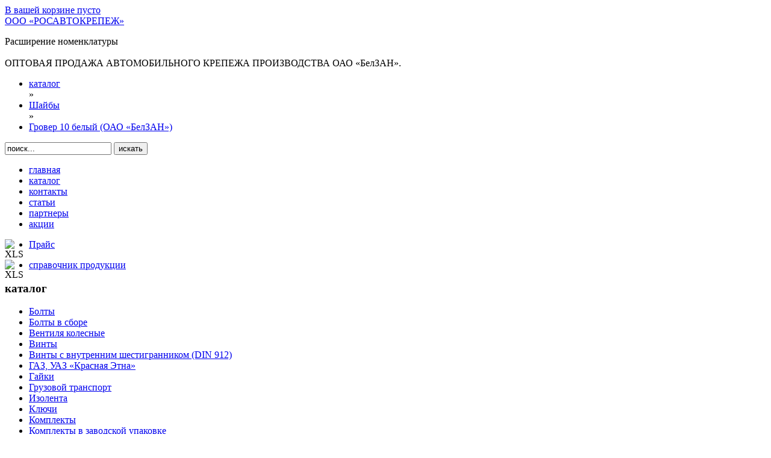

--- FILE ---
content_type: text/html; charset=UTF-8
request_url: https://rosavtokrep.ru/%D0%BA%D0%B0%D1%82%D0%B0%D0%BB%D0%BE%D0%B3/%D1%88%D0%B0%D0%B9%D0%B1%D1%8B/%D0%B3%D1%80%D0%BE%D0%B2%D0%B5%D1%80-10-%D0%B1%D0%B5%D0%BB%D1%8B%D0%B9-(%D0%BE%D0%B0%D0%BE-%C2%AB%D0%B1%D0%B5%D0%BB%D0%B7%D0%B0%D0%BD%C2%BB).html
body_size: 4246
content:
<!DOCTYPE html PUBLIC "-//W3C//DTD XHTML 1.0 Transitional//EN" "http://www.w3.org/TR/xhtml1/DTD/xhtml1-transitional.dtd">
<html xmlns="http://www.w3.org/1999/xhtml">

<head>
      <title>ООО «Росавтокрепеж» &mdash; Автокрепеж, метизы, болты, гайки, саморезы в Ростове-на-Дону</title>
      <base href="https://rosavtokrep.ru/" />
      <meta http-equiv="Content-Type" content="text/html; charset=windows-1251" />
  <meta name="description" content="“Росавтокрепеж” предлагает полный ассортимент крепежной продукции, метизы, болты, гайки, шпильки, саморезы, винты, шайбы, хомуты и т.д. Описание для главной страницы"/>
  <meta name="keywords" content="Автомобильный крепеж, метизы, крепежная продукция, ростов-на-дону, ростов, болты, саморезы, автокрепеж, крепеж автомобиля, гайки, шпильки,ключевые слова для главной страницы"/>
      <link rel="icon" type="image/png" href="/manager/templates/rosavtokrep/images/favicon.png" />
      <link href="/manager/templates/rosavtokrep/styles/template.css" rel="stylesheet" type="text/css" />
      <link href="/manager/templates/rosavtokrep/styles/jquery.lightbox.css" rel="stylesheet" type="text/css" />
      <script src="/manager/templates/rosavtokrep/scripts/jquery-1.3.2.js" type="text/javascript" ></script>
      <script src="/manager/templates/rosavtokrep/scripts/jquery.lightbox.js" type="text/javascript" ></script>
      <script src="/manager/templates/rosavtokrep/scripts/document.js" type="text/javascript" ></script> 
  <meta name="google-site-verification" content="1r0l_ku9F-Wbr9ZjTilAvD1ZuzlzCoIhqUgjNmVARlc" />
<link rel="stylesheet" href="/assets/components/shopkeeper/css/web/default/style.css" type="text/css" />
<script type="text/javascript" src="/assets/components/shopkeeper/js/web/jquery-1.6.4.min.js"></script>
<script type="text/javascript" src="/assets/components/shopkeeper/js/web/jquery.livequery.js"></script>
<script type="text/javascript" src="/assets/components/shopkeeper/js/web/lang/ru.js"></script>
<script type="text/javascript" src="/assets/components/shopkeeper/js/web/shopkeeper.js"></script>

    <script type="text/javascript">
    var site_url = 'https://rosavtokrep.ru/';
    var shkOpt = jQuery.extend(shkOptDefault,{prodCont:'div.shk-item', orderFormPage:'3', orderFormPageUrl:'контакты/', counterField:true});
    SHK.data = {price_total:0, items_total:0, items_unique_total:0};
    jQuery(document).bind('ready',function(){
        jQuery(shkOpt.prodCont).shopkeeper();
    });
    </script>
</head>
<body>
<div class="page">
<div class="header">
  <div class="shopCartSmall">
  	<div id="shopCart" class="shop-cart"><a href="/корзина.html">
  <span class="shop-cart-head">В вашей корзине</span>
  <span class="empty">
    <span class="shop-cart-empty">пусто</span>
  </span></a>
  
</div>

  </div> 
  <div class="logo"><a  href="/">ООО «РОСАВТОКРЕПЕЖ»</a></div>
  <div class="topcontent">
    <p class="headertext">
      <span class="bt">Расширение номенклатуры</span>
      <br/><br/>
      <span class="bluetext">ОПТОВАЯ ПРОДАЖА АВТОМОБИЛЬНОГО КРЕПЕЖА ПРОИЗВОДСТВА ОАО «БелЗАН».</span>
    </p>
    <div id="breadcrumbs"><ul class="B_crumbBox"><li class="B_firstCrumb" itemscope="itemscope" itemtype="http://data-vocabulary.org/Breadcrumb"><a class="B_crumb" itemprop="url" rel="каталог" href="каталог/"><span itemprop="title">каталог</span></a></li>
 &raquo; <li itemscope="itemscope" class="B_crumb" itemtype="http://data-vocabulary.org/Breadcrumb"><a class="B_crumb" itemprop="url" rel="Шайбы" href="каталог/шайбы/"><span itemprop="title">Шайбы</span></a></li>
 &raquo; <li class="B_lastCrumb" itemscope="itemscope" itemtype="http://data-vocabulary.org/Breadcrumb"><a class="B_currentCrumb" itemprop="url" rel="Гровер 10 белый (ОАО «БелЗАН»)" href="каталог/шайбы/гровер-10-белый-(оао-«белзан»).html"><span itemprop="title">Гровер 10 белый (ОАО «БелЗАН»)</span></a></li>
</ul></div>
  </div>
  <div class="searchmod">
	     <div class="search">
  <form id="myid" action="результаты-поиска.html" method="get">	
     <input id="searchField" class="inputbox" onfocus="if(this.value=='поиск...') this.value='';" onblur="if(this.value=='') this.value='поиск...';" value="поиск..." size="20"   
          type="text" name="search"/>
    <input id="searchIcon" class="button" type="submit"  value="искать"/>
     <input type="hidden" name="id" value="9" />	
  </form>
</div>  
  </div>
  <div class="topmenu">
  	<ul><li class="first"><a href="https://rosavtokrep.ru/" title="главная" >главная</a></li>
<li class="active"><a href="каталог/" title="каталог" >каталог</a></li>
<li><a href="контакты/" title="контакты" >контакты</a></li>
<li><a href="статьи/" title="статьи" >статьи</a></li>
<li><a href="партнеры.html" title="партнеры" >партнеры</a></li>
<li class="last"><a href="акции.html" title="акции" >акции</a></li>
</ul>
  </div>
  <div class="pricelink">
  <img src="/manager/templates/rosavtokrep/images/icons/xls.png" alt="XLS" style="border:0;float:left;width:16px;"/><ul><li class="first"><a href="files/Прайс на 03.05.2022 года.xls" title="Прайс" >Прайс</a></li>
</ul>
  </div>
  <div class="catalogref">
    <img src="/manager/templates/rosavtokrep/images/icons/xls.png" alt="XLS" style="border:0;float:left;width:16px;"/><ul><li class="first"><a href="/files/ref.xls" title="справочник продукции" >справочник продукции</a></li>
</ul>
  </div>
</div>
<div class="maincontent">

</div>
<div class="categorieslist"> 
  <div class="sk">

  </div>
  <h3>каталог</h3>
  <ul><li class="first"><a href="каталог/болты/" title="Болты" >Болты</a></li>
<li><a href="каталог/болты-в-сборе/" title="Болты в сборе" >Болты в сборе</a></li>
<li><a href="каталог/вентиля-колесные.html" title="Вентиля колесные" >Вентиля колесные</a></li>
<li><a href="каталог/винты/" title="Винты" >Винты</a></li>
<li><a href="каталог/винты-с-внутренним-шестигранником-(din-912).html" title="Винты с внутренним шестигранником (DIN 912)" >Винты с внутренним шестигранником (DIN 912)</a></li>
<li><a href="каталог/газ,-уаз-«красная-этна»/" title="ГАЗ, УАЗ «Красная Этна»" >ГАЗ, УАЗ «Красная Этна»</a></li>
<li><a href="каталог/гайки/" title="Гайки" >Гайки</a></li>
<li><a href="каталог/грузовой-транспорт/" title="Грузовой транспорт" >Грузовой транспорт</a></li>
<li><a href="каталог/изолента/" title="Изолента" >Изолента</a></li>
<li><a href="каталог/ключи/" title="Ключи" >Ключи</a></li>
<li><a href="каталог/комплекты/" title="Комплекты" >Комплекты</a></li>
<li><a href="каталог/комплекты-в-заводской-упаковке/" title="Комплекты в заводской упаковке" >Комплекты в заводской упаковке</a></li>
<li><a href="каталог/комплекты-секреток-пенза.html" title="Комплекты секреток Пенза" >Комплекты секреток Пенза</a></li>
<li><a href="каталог/муфты-конусные/" title="Муфты конусные" >Муфты конусные</a></li>
<li><a href="каталог/пружины.html" title="Пружины" >Пружины</a></li>
<li><a href="каталог/разное/" title="Разное" >Разное</a></li>
<li><a href="каталог/разное-грузовой-транспорт/" title="Разное Грузовой транспорт" >Разное Грузовой транспорт</a></li>
<li><a href="каталог/рем.-комплекты-полиамидных-трубок/" title="Рем. комплекты полиамидных трубок" >Рем. комплекты полиамидных трубок</a></li>
<li><a href="каталог/саморезы/" title="Саморезы" >Саморезы</a></li>
<li><a href="каталог/саморезы-с-пресшайбой.html" title="Саморезы с пресшайбой" >Саморезы с пресшайбой</a></li>
<li><a href="каталог/стопорные-кольца/" title="Стопорные кольца" >Стопорные кольца</a></li>
<li><a href="каталог/стремянки.html" title="Стремянки" >Стремянки</a></li>
<li><a href="каталог/строительный-крепеж/" title="Строительный крепеж" >Строительный крепеж</a></li>
<li><a href="каталог/троийники.html" title="Тройники" >Тройники</a></li>
<li><a href="каталог/трубки-полиамидные/" title="Трубки полиамидные" >Трубки полиамидные</a></li>
<li><a href="каталог/угольники/" title="Угольники" >Угольники</a></li>
<li><a href="каталог/фитинги/" title="Фитинги" >Фитинги</a></li>
<li><a href="каталог/хомуты/" title="Хомуты" >Хомуты</a></li>
<li><a href="каталог/хомуты-усиленные-tork-nova/" title="Хомуты усиленные TORK NOVA APRO" >Хомуты усиленные TORK NOVA APRO</a></li>
<li><a href="каталог/хомуты-червячные-tork-nova.html" title="Хомуты червячные нерж APRO" >Хомуты червячные нерж APRO</a></li>
<li><a href="каталог/хомуты-червячные-нерж-titan.html" title="Хомуты червячные нерж TITAN" >Хомуты червячные нерж TITAN</a></li>
<li><a href="каталог/хомуты-червячные-нерж-titan-«бабочка».html" title="Хомуты червячные нерж TITAN «бабочка»" >Хомуты червячные нерж TITAN «бабочка»</a></li>
<li><a href="каталог/хромированный-колесный-крепеж-«ls»/" title="Хромированный колесный крепеж «LS»" >Хромированный колесный крепеж «LS»</a></li>
<li class="active"><a href="каталог/шайбы/" title="Шайбы" >Шайбы</a></li>
<li><a href="каталог/шайбы-алюминиевые.html" title="Шайбы алюминиевые" >Шайбы алюминиевые</a></li>
<li><a href="каталог/шайбы-грузовой-транспорт/" title="Шайбы Грузовой транспорт" >Шайбы Грузовой транспорт</a></li>
<li><a href="каталог/шайбы-медные/" title="Шайбы медные" >Шайбы медные</a></li>
<li><a href="каталог/шайбы-упорные/" title="Шайбы упорные" >Шайбы упорные</a></li>
<li><a href="каталог/шланги/" title="Шланги" >Шланги</a></li>
<li><a href="каталог/шпильки/" title="Шпильки" >Шпильки</a></li>
<li><a href="каталог/шпильки-колесные/" title="Шпильки колесные" >Шпильки колесные</a></li>
<li class="last"><a href="каталог/штуцера-переходники/" title="Штуцера Переходники" >Штуцера Переходники</a></li>
</ul>
</div>
<div class="footer">
<p class="copy">© 2006 &ndash; 2026, ООО «РосАвтоКрепеж», г. Ростов-на-Дону<br/>
  <a href="http://cinet.ru" target="_blank">Создание сайта</a>, <a href="/links/" target="_blank">поддержка</a> &mdash; <a href="http://cinet.ru" target="_blank">ООО «Центр-Интернет»</a></p>
  <!-- Yandex.Metrika counter -->
<script type="text/javascript">
(function (d, w, c) {
    (w[c] = w[c] || []).push(function() {
        try {
            w.yaCounter14725483 = new Ya.Metrika({id:14725483, enableAll: true});
        } catch(e) {}
    });
    
    var n = d.getElementsByTagName("script")[0],
        s = d.createElement("script"),
        f = function () { n.parentNode.insertBefore(s, n); };
    s.type = "text/javascript";
    s.async = true;
    s.src = (d.location.protocol == "https:" ? "https:" : "http:") + "//mc.yandex.ru/metrika/watch.js";

    if (w.opera == "[object Opera]") {
        d.addEventListener("DOMContentLoaded", f);
    } else { f(); }
})(document, window, "yandex_metrika_callbacks");
</script>
<noscript><div><img src="//mc.yandex.ru/watch/14725483" style="position:absolute; left:-9999px;" alt="" /></div></noscript>
<!-- /Yandex.Metrika counter -->
</div>
</div>
</body>
</html>